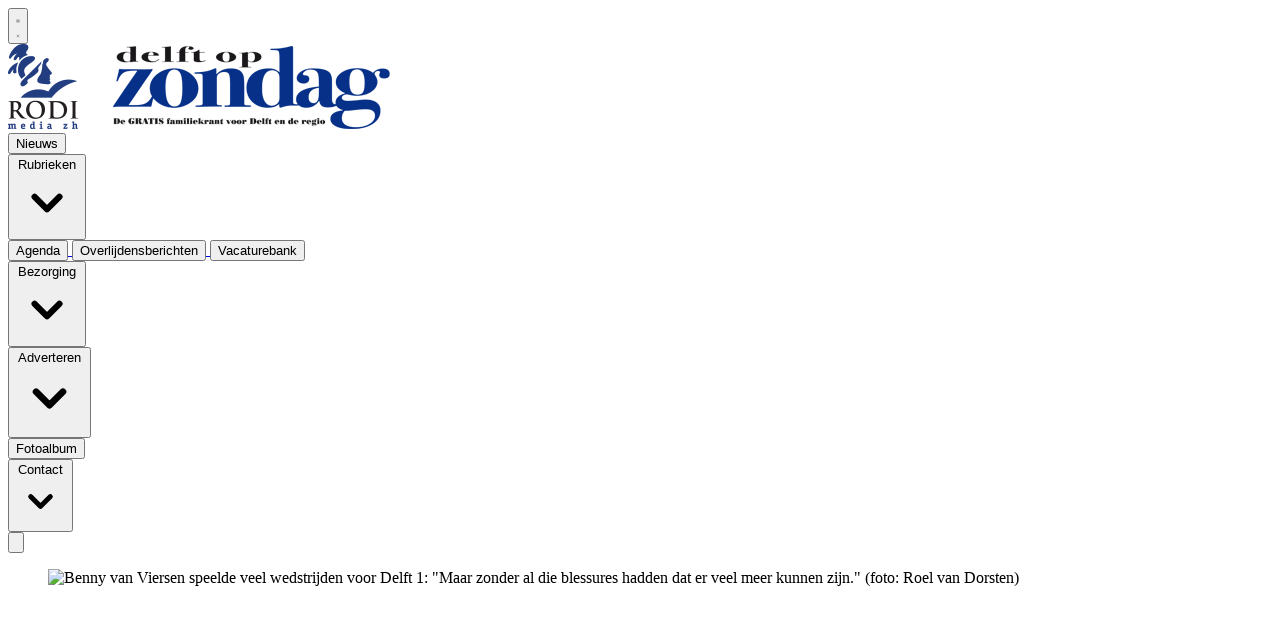

--- FILE ---
content_type: text/html; charset=utf-8
request_url: https://www.delftopzondag.nl/nieuws/sport/96738/hoe-gaat-het-met-benny-van-viersen-
body_size: 19082
content:
<!DOCTYPE html>
<html lang="nl">
<head>
    <meta charset="utf-8"/>
    <meta name="viewport" content="width=device-width, initial-scale=1.0"/>
    <title>Hoe gaat het met Benny van Viersen?  - Al het nieuws uit Delft</title>
<script type="text/javascript" src="https://mmcdn.nl/tags/rodiwestmedia/delftopzondag.js"></script>    

    <style type="text/css">
        :root {
            --color-primary: 0, 122, 206;
            --color-secondary: 0, 94, 159;
            --color-premium: 0, 94, 159;
            --color-black: 0, 0, 0;
            --color-white: 255, 255, 255;
            --color-gray: 128, 128, 128;
        }
        @media (prefers-color-scheme: dark) {
            .dark\:bg-dark{background-color:#121212 }
        }
    </style>

<meta name="description" content="RIJSWIJK - Benny van Viersen (35) speelde lang voor dvv Delft, met wisselend succes."/>



<script type="application/ld+json">
    {
  "@context": "https://schema.org",
  "@type": "WebSite",
  "name": "Delft op zondag",
  "url": "https://delftopzondag.nl/",
  "potentialAction": {
    "@type": "SearchAction",
    "target": {
      "@type": "EntryPoint",
      "urlTemplate": "https://delftopzondag.nl/search?q={search_term_string}"
    },
    "queryInput": "required name=search_term_string"
  }
}
</script>
    


<script type="text/javascript">
    var exports = {};
    var pubbleEnv = {
        pubbleContentApiKey: 'kAzF+j6JAfPVtgf3YQMNNg==',
        pubbleContentApiHash: 'ZGVsZnRkYXRhfDE5fGRlbGZ0b3B6b25kYWcubmw=',
        domain: 'delftopzondag.nl',
        language: 'nl',
        commonDomain: '',
        userId: typeof ConsentGiven !== "function" || ConsentGiven('marketing') ? '0' : null,
        subscriptions: null,
        pushEnabled: false,
        regionPages: false,
        regionPagesAutoRedirect: false,
        isAuthenticated: false,
        hasPrivileges: false,
        region: '',
    };
    var lureArticle = {
        articleAccessLevel: 'Open',
        userAccessLevel: 'Visitor',
        articlesLeft: -1,
        articleId: 96738,
        hasAccess: true,
        articleHeadline: 'Hoe gaat het met Benny van Viersen?',
        articleType: 'InternetArticle',
        authorIds: [108],
        articleContentType: 'Nieuws',
        articleIsLiveBlog: false
    }

    window.dataLayer = window.dataLayer || [];

    window.dataLayer.push({
        'articleId': 96738,
        'userId': typeof ConsentGiven !== "function" || ConsentGiven('marketing') ? '0' : 'n.a.',
        'pageType': 'article',
        'region': ''
    });
</script>
    

    
    <!-- RSS Feed Links -->
    <link rel="alternate" type="application/rss+xml" href="https://www.delftopzondag.nl/rss" title="Delft op zondag RSS Feed">






        <meta name="robots" content="max-image-preview:large">

    <link rel="canonical" href="https://www.delftopzondag.nl/nieuws/sport/96738/hoe-gaat-het-met-benny-van-viersen-"/>
    <meta property="article:published_time"
          content="2022-06-25T10:00:00+02:00"/>
    <meta property="og:title" content="Hoe gaat het met Benny van Viersen?"/>
    <meta property="og:url" content="https://www.delftopzondag.nl/nieuws/sport/96738/hoe-gaat-het-met-benny-van-viersen-"/>
    <meta name="syndication-source" content="https://www.delftopzondag.nl/nieuws/sport/96738/hoe-gaat-het-met-benny-van-viersen-"/>
    <meta name="original-source" content="https://www.delftopzondag.nl/nieuws/sport/96738/hoe-gaat-het-met-benny-van-viersen-"/>
    <meta property="og:type" content="article"/>

        <meta property="og:description" content="RIJSWIJK - Benny van Viersen (35) speelde lang voor dvv Delft, met wisselend succes.">

        <meta property="article:modified_time"
              content="2022-06-25T10:01:01+02:00"/>

        <meta name="twitter:image" content="https://images.pubble.cloud/worker/jpg/quick/1920/112215/6a98e371/content/2022/6/628f0eaa-f371-4c33-8fc1-298f6154fac0"/>
        <meta property="og:image" content="https://images.pubble.cloud/worker/jpg/quick/1920/112215/6a98e371/content/2022/6/628f0eaa-f371-4c33-8fc1-298f6154fac0"/>
        <meta property="og:image:type" content="image/jpeg"/>
        <meta property="og:image:width" content="1211"/>
        <meta property="og:image:height" content="712"/>
        <meta name="twitter:card" content="summary_large_image"/>
        <script type="application/ld+json">
 {"@context":"https://schema.org","@type":"NewsArticle","mainEntityOfPage":{"@type":"WebPage","@id":"https://www.delftopzondag.nl/nieuws/sport/96738/hoe-gaat-het-met-benny-van-viersen-"},"headline":"Hoe gaat het met Benny van Viersen?","image":"https://images.pubble.cloud/worker/jpg/quick/1920/112215/6a98e371/content/2022/6/628f0eaa-f371-4c33-8fc1-298f6154fac0","datePublished":"2022-06-25T10:00:00\u002B02:00","dateModified":"2022-06-25T10:01:01\u002B02:00","articleMainSection":"","articleSection":"sport","author":[{"@type":"Person","name":"Roel  van Dorsten"}],"publisher":{"name":"Delft op zondag","@type":"NewsMediaOrganization","logo":{"@type":"ImageObject","url":"https://storage.pubble.nl/assets/favicons/www/delftopzondag/apple-touch-icon.png?v=@"},"sameAs":["https://www.facebook.com/DelftOpZondag","https://twitter.com/delft_op_zondag","https://www.instagram.com/delftopzondag","https://youtu.be/_Pz6yniwFL4"]},"keywords":"","description":"RIJSWIJK - Benny van Viersen (35) speelde lang voor dvv Delft, met wisselend succes.- Hoe gaat het met je?\u201CHet gaat naar omstandigheden redelijk. Er is ruim anderhalf jaar geleden melanoomkanker bij mij geconstateerd. De behandelingen hebben niet het gewenste resultaat opgeleverd, ik word niet meer beter..","isAccessibleForFree":"True","hasPart":{"@type":"WebPageElement","isAccessibleForFree":"True","cssSelector":".paywall"}}

        
        </script>


    <link rel="dns-prefetch" href="//storage.pubble.cloud">
    <link rel="dns-prefetch" href="//storage.pubble.nl">

    <link rel="stylesheet" href="//storage.pubble.cloud/assets/static/css/tailwind.styles.min.css?v=251026-1"/>

    <script defer src="https://storage.pubble.nl/assets/web/alpine-intersect-3-10-5.cdn.min.js"></script>
    <style>[x-cloak]{display: none !important;}    </style>
<script async="" src="https://www.googletagmanager.com/gtag/js?id=G-0K8X8S032Y"></script>
<script>
  window.dataLayer = window.dataLayer || [];
  function gtag(){dataLayer.push(arguments);}
  gtag('js', new Date());

  gtag('config', 'G-0K8X8S032Y');
</script><!-- Google Tag Manager -->
        <script>
            (function (w, d, s, l, i) {
                w[l] = w[l] || []; w[l].push({
                    'gtm.start':
                    new Date().getTime(), event: 'gtm.js'
                }); var f = d.getElementsByTagName(s)[0],
                    j = d.createElement(s), dl = l != 'dataLayer' ? '&l=' + l : ''; j.async = true; j.src =
                        'https://www.googletagmanager.com/gtm.js?id=' + i + dl; f.parentNode.insertBefore(j, f);
            })(window, document, 'script', 'dataLayer', 'GTM-KXV5Q2L');
        </script>
        <!-- End Google Tag Manager --></head>
<body class="">









    <div id="pageTopLeaderboard"></div>




<header class="sticky md:relative top-0 w-full z-20 bg-white-500 transition-all pt-0">
    <nav x-data="{ open: false }" class="bg-white  shadow md:shadow-none	md:bg-none">
        <div class="">
            <div class="max-w-7xl mx-auto px-0 md:px-6 lg:px-8">
                <div class="relative flex justify-between min-h-16">
                    <div class="absolute px-2 inset-y-0 left-0 flex items-center md:hidden">
                        <button type="button" class="inline-flex items-center justify-center p-2 rounded-md text-gray-400 hover:text-gray-500 hover:bg-gray-100 focus:outline-none focus:ring-2 focus:ring-inset focus:ring-indigo-500" aria-controls="mobile-menu" @click="open = !open; document.body.classList.toggle('overflow-hidden');" aria-expanded="false" x-bind:aria-expanded="open.toString()">
                            <svg x-state:on="Menu open" x-state:off="Menu closed" class="h-6 w-6 block css-hamburgermenu" :class="{ 'hidden': open, 'block': !(open) }" xmlns="http://www.w3.org/2000/svg" fill="none" viewBox="0 0 24 24" stroke="currentColor" aria-hidden="true">
                                <path stroke-linecap="round" class="css-hamburgermenu-p" stroke-linejoin="round" stroke-width="2" d="M4 6h16M4 12h16M4 18h16"></path>
                            </svg>
                            <svg x-state:on="Menu open" x-state:off="Menu closed" class="h-6 w-6 hidden css-hamburgermenu" :class="{ 'block': open, 'hidden': !(open) }" xmlns="http://www.w3.org/2000/svg" fill="none" viewBox="0 0 24 24" stroke="currentColor" aria-hidden="true">
                                <path stroke-linecap="round" class="css-hamburgermenu-p" stroke-linejoin="round" stroke-width="2" d="M6 18L18 6M6 6l12 12"></path>
                            </svg>
                        </button>
                    </div>
                    <div class="flex-1 flex items-center justify-center md:items-stretch ">
                        <div class="flex-shrink-0 h-16 md:h-auto flex items-center">
                            <a href="/" class="w-full w-48 md:w-full">
                                <img  src="https://storage.pubble.nl/assets/logo/www/delftopzondag/logo.png?v=QmEC" class="w-full max-h-full md:h-20 mb-4 mt-4" alt="Logo delftopzondag.nl">
                            </a>
                        </div>
                    </div>
                </div>
            </div>

            <div class="bg-primary flex items-center">

                <div class="max-w-7xl mx-auto px-0 md:px-6 lg:px-8">
                    <nav class="h-12 space-x-8 hidden md:flex relative items-center "
                         :class="{ 'w-3/4 bg-white z-50 pt-2 space-y-1 h-screen fixed overflow-y-auto w-3/4': open, 'hidden relative h-12 space-x-8': !open }">

                        

        <a href="/nieuws">
            <button type="button"
                    class="md:text-white hover:text-gray-900 font-medium text-base text-nav group inline-flex items-center"
                    :class="{ 'md:border-transparent md:border-b-0 border-b hover:bg-gray-50 items-left hover:border-gray-300 pl-10 pr-4 py-2 md:border-l-4 text-base w-full': open,'items-center': !open }">
                <span>Nieuws</span>
            </button>
        </a>
        <div class="relative sm:border-b-0 border-b" x-data="{ isOpen: false }">
            <button type="button" @click="isOpen = !isOpen"
                    class="text-nav md:text-white hover:text-gray-900 font-medium text-base group inline-flex items-center"
                    :class="{ 'md:border-transparent hover:bg-gray-50 items-left hover:border-gray-300 pl-10 pr-4 py-2 md:border-l-4 text-base w-full': open,'items-center': !open }"
                    aria-expanded="false">
                <span>Rubrieken</span>
                <svg class="md:text-white hover:text-gray-900 font-medium text-base ml-2 md:ml-0 h-5 w-5"
                     :class="{ 'absolute left-0': open,'': !open }"
                     xmlns="http://www.w3.org/2000/svg" viewBox="0 0 20 20" fill="currentColor" aria-hidden="true">
                    <path fill-rule="evenodd"
                          d="M5.293 7.293a1 1 0 011.414 0L10 10.586l3.293-3.293a1 1 0 111.414 1.414l-4 4a1 1 0 01-1.414 0l-4-4a1 1 0 010-1.414z"
                          clip-rule="evenodd" />
                </svg>
            </button>

            <div class="absolute z-10 -ml-4 mt-3 transform px-2 w-screen max-w-md md:px-0 lg:ml-0 opacity-0"
                 :class="{ 'opacity-100': isOpen, 'opacity-0': !isOpen, 'relative': open, '': !open }" x-cloak
                 x-show="isOpen"
                 @click.away="isOpen = false"
                 x-transition:enter="transition ease-out duration-200"
                 x-transition:enter-start="opacity-0 translate-y-1"
                 x-transition:enter-end="opacity-100 translate-y-0"
                 x-transition:leave="transition ease-in duration-150"
                 x-transition:leave-start="opacity-100 translate-y-0"
                 x-transition:leave-end="opacity-0 translate-y-1">

                <div class=""
                     :class="{ 'rounded-none': open, 'rounded-lg shadow-lg ring-1 ring-black ring-opacity-5 overflow-hidden': !open }">
                    <div class="relative grid pl-10 ml-2 md:ml-0 gap-6 bg-white px-5 py-6 md:gap-5 md:p-8 pt-0 md:pt-6">
                            <a href="/delvenaarinbeeld" class="menu-item__sub -m-3 p-3 flex items-start rounded-lg hover:bg-gray-50">
                                <p class="text-base font-medium text-gray-900">
                                    Delvenaar in Beeld
                                </p>
                            </a>
                            <a href="/Hoe-is-het-nu-met" class="menu-item__sub -m-3 p-3 flex items-start rounded-lg hover:bg-gray-50">
                                <p class="text-base font-medium text-gray-900">
                                    Hoe is het nu met?
                                </p>
                            </a>
                            <a href="/Hemd-van-het-lijf" class="menu-item__sub -m-3 p-3 flex items-start rounded-lg hover:bg-gray-50">
                                <p class="text-base font-medium text-gray-900">
                                    Hemd van het lijf
                                </p>
                            </a>
                            <a href="/Passie-met-een-gouden-rand" class="menu-item__sub -m-3 p-3 flex items-start rounded-lg hover:bg-gray-50">
                                <p class="text-base font-medium text-gray-900">
                                    Passie met een gouden rand
                                </p>
                            </a>
                            <a href="/Dubbel-Delft" class="menu-item__sub -m-3 p-3 flex items-start rounded-lg hover:bg-gray-50">
                                <p class="text-base font-medium text-gray-900">
                                    Dubbel Delft
                                </p>
                            </a>
                            <a href="/wat-ik-zeggen-wil" class="menu-item__sub -m-3 p-3 flex items-start rounded-lg hover:bg-gray-50">
                                <p class="text-base font-medium text-gray-900">
                                    Wat ik zeggen wil
                                </p>
                            </a>
                    </div>
                </div>
            </div>
        </div>
        <a href="/agenda">
            <button type="button"
                    class="md:text-white hover:text-gray-900 font-medium text-base text-nav group inline-flex items-center"
                    :class="{ 'md:border-transparent md:border-b-0 border-b hover:bg-gray-50 items-left hover:border-gray-300 pl-10 pr-4 py-2 md:border-l-4 text-base w-full': open,'items-center': !open }">
                <span>Agenda</span>
            </button>
        </a>
        <a href="/overlijdensberichten">
            <button type="button"
                    class="md:text-white hover:text-gray-900 font-medium text-base text-nav group inline-flex items-center"
                    :class="{ 'md:border-transparent md:border-b-0 border-b hover:bg-gray-50 items-left hover:border-gray-300 pl-10 pr-4 py-2 md:border-l-4 text-base w-full': open,'items-center': !open }">
                <span>Overlijdensberichten</span>
            </button>
        </a>
        <a href="/joboffers">
            <button type="button"
                    class="md:text-white hover:text-gray-900 font-medium text-base text-nav group inline-flex items-center"
                    :class="{ 'md:border-transparent md:border-b-0 border-b hover:bg-gray-50 items-left hover:border-gray-300 pl-10 pr-4 py-2 md:border-l-4 text-base w-full': open,'items-center': !open }">
                <span>Vacaturebank</span>
            </button>
        </a>
        <div class="relative sm:border-b-0 border-b" x-data="{ isOpen: false }">
            <button type="button" @click="isOpen = !isOpen"
                    class="text-nav md:text-white hover:text-gray-900 font-medium text-base group inline-flex items-center"
                    :class="{ 'md:border-transparent hover:bg-gray-50 items-left hover:border-gray-300 pl-10 pr-4 py-2 md:border-l-4 text-base w-full': open,'items-center': !open }"
                    aria-expanded="false">
                <span>Bezorging</span>
                <svg class="md:text-white hover:text-gray-900 font-medium text-base ml-2 md:ml-0 h-5 w-5"
                     :class="{ 'absolute left-0': open,'': !open }"
                     xmlns="http://www.w3.org/2000/svg" viewBox="0 0 20 20" fill="currentColor" aria-hidden="true">
                    <path fill-rule="evenodd"
                          d="M5.293 7.293a1 1 0 011.414 0L10 10.586l3.293-3.293a1 1 0 111.414 1.414l-4 4a1 1 0 01-1.414 0l-4-4a1 1 0 010-1.414z"
                          clip-rule="evenodd" />
                </svg>
            </button>

            <div class="absolute z-10 -ml-4 mt-3 transform px-2 w-screen max-w-md md:px-0 lg:ml-0 opacity-0"
                 :class="{ 'opacity-100': isOpen, 'opacity-0': !isOpen, 'relative': open, '': !open }" x-cloak
                 x-show="isOpen"
                 @click.away="isOpen = false"
                 x-transition:enter="transition ease-out duration-200"
                 x-transition:enter-start="opacity-0 translate-y-1"
                 x-transition:enter-end="opacity-100 translate-y-0"
                 x-transition:leave="transition ease-in duration-150"
                 x-transition:leave-start="opacity-100 translate-y-0"
                 x-transition:leave-end="opacity-0 translate-y-1">

                <div class=""
                     :class="{ 'rounded-none': open, 'rounded-lg shadow-lg ring-1 ring-black ring-opacity-5 overflow-hidden': !open }">
                    <div class="relative grid pl-10 ml-2 md:ml-0 gap-6 bg-white px-5 py-6 md:gap-5 md:p-8 pt-0 md:pt-6">
                            <a href="/bezorgklacht" class="menu-item__sub -m-3 p-3 flex items-start rounded-lg hover:bg-gray-50">
                                <p class="text-base font-medium text-gray-900">
                                    Klachten
                                </p>
                            </a>
                            <a href="/bezorgers" class="menu-item__sub -m-3 p-3 flex items-start rounded-lg hover:bg-gray-50">
                                <p class="text-base font-medium text-gray-900">
                                    Bezorger worden?
                                </p>
                            </a>
                    </div>
                </div>
            </div>
        </div>
        <div class="relative sm:border-b-0 border-b" x-data="{ isOpen: false }">
            <button type="button" @click="isOpen = !isOpen"
                    class="text-nav md:text-white hover:text-gray-900 font-medium text-base group inline-flex items-center"
                    :class="{ 'md:border-transparent hover:bg-gray-50 items-left hover:border-gray-300 pl-10 pr-4 py-2 md:border-l-4 text-base w-full': open,'items-center': !open }"
                    aria-expanded="false">
                <span>Adverteren</span>
                <svg class="md:text-white hover:text-gray-900 font-medium text-base ml-2 md:ml-0 h-5 w-5"
                     :class="{ 'absolute left-0': open,'': !open }"
                     xmlns="http://www.w3.org/2000/svg" viewBox="0 0 20 20" fill="currentColor" aria-hidden="true">
                    <path fill-rule="evenodd"
                          d="M5.293 7.293a1 1 0 011.414 0L10 10.586l3.293-3.293a1 1 0 111.414 1.414l-4 4a1 1 0 01-1.414 0l-4-4a1 1 0 010-1.414z"
                          clip-rule="evenodd" />
                </svg>
            </button>

            <div class="absolute z-10 -ml-4 mt-3 transform px-2 w-screen max-w-md md:px-0 lg:ml-0 opacity-0"
                 :class="{ 'opacity-100': isOpen, 'opacity-0': !isOpen, 'relative': open, '': !open }" x-cloak
                 x-show="isOpen"
                 @click.away="isOpen = false"
                 x-transition:enter="transition ease-out duration-200"
                 x-transition:enter-start="opacity-0 translate-y-1"
                 x-transition:enter-end="opacity-100 translate-y-0"
                 x-transition:leave="transition ease-in duration-150"
                 x-transition:leave-start="opacity-100 translate-y-0"
                 x-transition:leave-end="opacity-0 translate-y-1">

                <div class=""
                     :class="{ 'rounded-none': open, 'rounded-lg shadow-lg ring-1 ring-black ring-opacity-5 overflow-hidden': !open }">
                    <div class="relative grid pl-10 ml-2 md:ml-0 gap-6 bg-white px-5 py-6 md:gap-5 md:p-8 pt-0 md:pt-6">
                            <a href="https://adverteren.delftopzondag.nl/campaign/print/maken" target="_blank" class="menu-item__sub -m-3 p-3 flex items-start rounded-lg hover:bg-gray-50">
                                <p class="text-base font-medium text-gray-900">
                                    Zetter opgeven
                                </p>
                            </a>
                            <a href="https://adverteren.delftopzondag.nl/campaign/felicitaties" target="_blank" class="menu-item__sub -m-3 p-3 flex items-start rounded-lg hover:bg-gray-50">
                                <p class="text-base font-medium text-gray-900">
                                    Felicitatie opgeven
                                </p>
                            </a>
                            <a href="/tarievenkaart" class="menu-item__sub -m-3 p-3 flex items-start rounded-lg hover:bg-gray-50">
                                <p class="text-base font-medium text-gray-900">
                                    Tarievenkaart
                                </p>
                            </a>
                            <a href="/annuleringsvoorwaarden" class="menu-item__sub -m-3 p-3 flex items-start rounded-lg hover:bg-gray-50">
                                <p class="text-base font-medium text-gray-900">
                                    Annuleringsvoorwaarden
                                </p>
                            </a>
                    </div>
                </div>
            </div>
        </div>
        <a href="/fotoalbum">
            <button type="button"
                    class="md:text-white hover:text-gray-900 font-medium text-base text-nav group inline-flex items-center"
                    :class="{ 'md:border-transparent md:border-b-0 border-b hover:bg-gray-50 items-left hover:border-gray-300 pl-10 pr-4 py-2 md:border-l-4 text-base w-full': open,'items-center': !open }">
                <span>Fotoalbum</span>
            </button>
        </a>
        <div class="relative sm:border-b-0 border-b" x-data="{ isOpen: false }">
            <button type="button" @click="isOpen = !isOpen"
                    class="text-nav md:text-white hover:text-gray-900 font-medium text-base group inline-flex items-center"
                    :class="{ 'md:border-transparent hover:bg-gray-50 items-left hover:border-gray-300 pl-10 pr-4 py-2 md:border-l-4 text-base w-full': open,'items-center': !open }"
                    aria-expanded="false">
                <span>Contact</span>
                <svg class="md:text-white hover:text-gray-900 font-medium text-base ml-2 md:ml-0 h-5 w-5"
                     :class="{ 'absolute left-0': open,'': !open }"
                     xmlns="http://www.w3.org/2000/svg" viewBox="0 0 20 20" fill="currentColor" aria-hidden="true">
                    <path fill-rule="evenodd"
                          d="M5.293 7.293a1 1 0 011.414 0L10 10.586l3.293-3.293a1 1 0 111.414 1.414l-4 4a1 1 0 01-1.414 0l-4-4a1 1 0 010-1.414z"
                          clip-rule="evenodd" />
                </svg>
            </button>

            <div class="absolute z-10 -ml-4 mt-3 transform px-2 w-screen max-w-md md:px-0 lg:ml-0 opacity-0"
                 :class="{ 'opacity-100': isOpen, 'opacity-0': !isOpen, 'relative': open, '': !open }" x-cloak
                 x-show="isOpen"
                 @click.away="isOpen = false"
                 x-transition:enter="transition ease-out duration-200"
                 x-transition:enter-start="opacity-0 translate-y-1"
                 x-transition:enter-end="opacity-100 translate-y-0"
                 x-transition:leave="transition ease-in duration-150"
                 x-transition:leave-start="opacity-100 translate-y-0"
                 x-transition:leave-end="opacity-0 translate-y-1">

                <div class=""
                     :class="{ 'rounded-none': open, 'rounded-lg shadow-lg ring-1 ring-black ring-opacity-5 overflow-hidden': !open }">
                    <div class="relative grid pl-10 ml-2 md:ml-0 gap-6 bg-white px-5 py-6 md:gap-5 md:p-8 pt-0 md:pt-6">
                            <a href="/contact" class="menu-item__sub -m-3 p-3 flex items-start rounded-lg hover:bg-gray-50">
                                <p class="text-base font-medium text-gray-900">
                                    Contact
                                </p>
                            </a>
                            <a href="/privacy" class="menu-item__sub -m-3 p-3 flex items-start rounded-lg hover:bg-gray-50">
                                <p class="text-base font-medium text-gray-900">
                                    Privacy
                                </p>
                            </a>
                            <a href="/Abonnementen" class="menu-item__sub -m-3 p-3 flex items-start rounded-lg hover:bg-gray-50">
                                <p class="text-base font-medium text-gray-900">
                                    Abonnement
                                </p>
                            </a>
                    </div>
                </div>
            </div>
        </div>


                        <div class="flex-grow"></div>


                        <div x-data="{ searchOpen: false }" class="">
                            <button @click="searchOpen = !searchOpen; setTimeout(function(){ document.getElementById('searchTerm').focus() }, 200);" class=" flex items-center focus:outline-none focus:border-transparent">
                                <svg x-cloak class="search-icon h-5 w-5 text-xl ml-4 text-white" aria-hidden="true" focusable="false" data-prefix="fas" data-icon="search" c role="img" xmlns="http://www.w3.org/2000/svg" viewBox="0 0 512 512">
                                    <path fill="currentColor" d="M505 442.7L405.3 343c-4.5-4.5-10.6-7-17-7H372c27.6-35.3 44-79.7 44-128C416 93.1 322.9 0 208 0S0 93.1 0 208s93.1 208 208 208c48.3 0 92.7-16.4 128-44v16.3c0 6.4 2.5 12.5 7 17l99.7 99.7c9.4 9.4 24.6 9.4 33.9 0l28.3-28.3c9.4-9.4 9.4-24.6.1-34zM208 336c-70.7 0-128-57.2-128-128 0-70.7 57.2-128 128-128 70.7 0 128 57.2 128 128 0 70.7-57.2 128-128 128z"></path>
                                </svg>
                                <svg x-show="searchOpen" aria-hidden="true" focusable="false" data-prefix="far" data-icon="times-circle" class="search-icon h-5 w-5 text-xl ml-4 text-gray-500 svg-inline--fa fa-times-circle fa-w-16" role="img" xmlns="http://www.w3.org/2000/svg" viewBox="0 0 512 512">
                                    <path fill="currentColor" d="M256 8C119 8 8 119 8 256s111 248 248 248 248-111 248-248S393 8 256 8zm0 448c-110.5 0-200-89.5-200-200S145.5 56 256 56s200 89.5 200 200-89.5 200-200 200zm101.8-262.2L295.6 256l62.2 62.2c4.7 4.7 4.7 12.3 0 17l-22.6 22.6c-4.7 4.7-12.3 4.7-17 0L256 295.6l-62.2 62.2c-4.7 4.7-12.3 4.7-17 0l-22.6-22.6c-4.7-4.7-4.7-12.3 0-17l62.2-62.2-62.2-62.2c-4.7-4.7-4.7-12.3 0-17l22.6-22.6c4.7-4.7 12.3-4.7 17 0l62.2 62.2 62.2-62.2c4.7-4.7 12.3-4.7 17 0l22.6 22.6c4.7 4.7 4.7 12.3 0 17z"></path>
                                </svg>
                            </button>

                            <div x-cloak x-show="searchOpen" class="mt-2 py-5 w-full border border-grey-dark md:w-full right-0 absolute   z-10 bg-gray-50  md:rounded">
                                <span class="text-3xl block lg:text-2xl pl-5  font-medium text-black-600 leading-normal">Zoeken</span>
                                <div class="px-4">
    <form action="/zoek" method="get" class=" px-0 mb-1 py-3 rounded-md flex items-center">
        <input name="q" type="text" id="searchTerm" action="search" class="text-secondary pl-5 outline-none border-grey-dark w-full" 
               value=""
               placeholder="Vul je zoekwoord in..">
        <button class="flex items-center focus:outline-none focus:border-transparent" type="submit">
            <svg class="h-5 w-5 text-xl ml-4" aria-hidden="true" focusable="false" data-prefix="fas" data-icon="search" role="img" xmlns="http://www.w3.org/2000/svg" viewBox="0 0 512 512"><path fill="currentColor" d="M505 442.7L405.3 343c-4.5-4.5-10.6-7-17-7H372c27.6-35.3 44-79.7 44-128C416 93.1 322.9 0 208 0S0 93.1 0 208s93.1 208 208 208c48.3 0 92.7-16.4 128-44v16.3c0 6.4 2.5 12.5 7 17l99.7 99.7c9.4 9.4 24.6 9.4 33.9 0l28.3-28.3c9.4-9.4 9.4-24.6.1-34zM208 336c-70.7 0-128-57.2-128-128 0-70.7 57.2-128 128-128 70.7 0 128 57.2 128 128 0 70.7-57.2 128-128 128z"></path></svg>
        </button>
    </form>
                                </div>
                            </div>
                        </div>
                    </nav>
                </div>
                
            </div>
        </div>
    </nav>
</header>

<main role="main" class="pb-3 mt-0 pt-1 md:pt-0 md:mt-4">
    

    <div>
        <div class="max-w-7xl mx-auto px-2 sm:px-6 lg:px-8  builder__row ">
                <div class=" builder__column ">
                        <div class="    component__plugin">


<div class="flex justify-center">
 <div id="delftopzondagnl_WEB_TOP"></div>
</div>
                        </div>
                        <div class="    component__plugin">


<div class="flex justify-center">
 <div id="delftopzondagnl_MOB_TOP"></div>
</div>
                        </div>
                        <div class="    component__article">


<article class="-mx-2 md:m-4 md:mt-0 md:ml-0 mt-0 ">

            <figure class="w-full mb-4">
                <div class="img-parent relative" style="padding-bottom:56.25%"><picture><source srcset="https://images.pubble.cloud/worker/webp/default/420/112215/6a98e371/content/2022/6/628f0eaa-f371-4c33-8fc1-298f6154fac0 420w,https://images.pubble.cloud/worker/webp/default/728/112215/6a98e371/content/2022/6/628f0eaa-f371-4c33-8fc1-298f6154fac0 728w,https://images.pubble.cloud/worker/webp/default/1024/112215/6a98e371/content/2022/6/628f0eaa-f371-4c33-8fc1-298f6154fac0 1024w,https://images.pubble.cloud/worker/webp/default/1440/112215/6a98e371/content/2022/6/628f0eaa-f371-4c33-8fc1-298f6154fac0 1440w" type="image/webp"  sizes="(min-width: 1215px) 1023px, (min-width: 900px) 1023px, 599px"><img class="img-absolute w-full m-0-important" alt="Benny van Viersen speelde veel wedstrijden voor Delft 1: &quot;Maar zonder al die blessures hadden dat er veel meer kunnen zijn.&quot; (foto: Roel van Dorsten)" fetchpriority="high" src="https://storage.pubble.nl/6a98e371/content/2022/6/628f0eaa-f371-4c33-8fc1-298f6154fac0_thumb1440.jpg" srcset="https://images.pubble.cloud/worker/jpg/default/420/112215/6a98e371/content/2022/6/628f0eaa-f371-4c33-8fc1-298f6154fac0 420w,https://images.pubble.cloud/worker/jpg/default/728/112215/6a98e371/content/2022/6/628f0eaa-f371-4c33-8fc1-298f6154fac0 728w,https://images.pubble.cloud/worker/jpg/default/1024/112215/6a98e371/content/2022/6/628f0eaa-f371-4c33-8fc1-298f6154fac0 1024w,https://images.pubble.cloud/worker/jpg/default/1440/112215/6a98e371/content/2022/6/628f0eaa-f371-4c33-8fc1-298f6154fac0 1440w"  sizes="(min-width: 1215px) 1023px, (min-width: 900px) 1023px, 599px"></picture></div>
                <figcaption class="text-sm mx-2 md:mx-0 mt-1">
                        <span class="mr-2 inline-block">
                            Benny van Viersen speelde veel wedstrijden voor Delft 1: &quot;Maar zonder al die blessures hadden dat er veel meer kunnen zijn.&quot; (foto: Roel van Dorsten)
                        </span>
                    <span class="text-gray-400 font-bold">Foto: Roel van Dorsten</span>
                </figcaption>
            </figure>

    <div class="articlediv max-w-none md:max-w-2xl px-2 md:px-0 md:mx-0 prose prose-sm md:prose" style="margin: 0 auto;">

        <h1 class="text-3xl font-bold article-headline"
            style="margin-bottom:10px;">Hoe gaat het met Benny van Viersen?</h1>

        <time class="font-light text-gray-400 text-base"
              datetime="2022-06-25T10:00:00.000">
            25 juni 2022, 10:00
        </time>


        <span class="p-1 py-1">


                <a href="/search?c=9" class="bg-primary rounded ml-2 mb-8 p-1 text-xs"
                   style="text-decoration: none; color:#fff; font-weight:normal;">
                    sport
                </a>

                <a href="/search?d=34" class="bg-primary rounded ml-2 mb-8 p-1 text-xs"
                   style="text-decoration: none; color:#fff; font-weight:normal;">
                    Hoe is het nu met?
                </a>

        </span>

        <div id="audio-placeholder"></div>

        <p class="font-bold article-intro"><strong>RIJSWIJK - Benny van Viersen (35) </strong><strong>speelde lang voor dvv Delft, met wisselend succes.</strong></p>

<div class="flex justify-center">
 <div id="delftopzondagnl_OUTSTREAM"></div>
</div>
<p><strong>- Hoe gaat het met je?</strong><br>“Het gaat naar omstandigheden redelijk. Er is ruim anderhalf jaar geleden melanoomkanker bij mij geconstateerd. De behandelingen hebben niet het gewenste resultaat opgeleverd, ik word niet meer beter. Toch probeer ik zo positief mogelijk mijn dagen door te komen, ook voor mijn vriendin en onze jongens van 7 en 4 jaar. Ik werk bij Marsman Maatwerk, wij doen aan meubelmontage. Door mijn ziekte niet meer fulltime, maar ik kom aan zo’n 20 uur in de week.”</p><p>Een paar weken geleden, op donderdag 2 juni, deed Benny van Viersen, samen met zijn vrienden van dvv Delft, mee aan Alpe d’Huzes, het sportieve evenement waarbij geld wordt ingezameld voor onderzoek naar kanker. Van Viersen beklom de befaamde berg twee keer: “Wij hebben een kleine 4 maanden getraind, dat is eigenlijk te kort. Ik ben mezelf behoorlijk tegengekomen. De eerste keer was ik na bocht 2 eigenlijk al klaar, ik kwam ten val. Maar ik ben toch twee keer die berg opgeklommen, vooral op wilskracht. Ik ben ontzettend trots op de jongens, maar ook op mezelf. Wij hebben 24.000 euro opgehaald, een mooi resultaat.”<br><br>Van Viersen begon op 7-jarig leeftijd bij dvv Delft: “Ik ben heel even bij Delfia gaan kijken, maar via Otto Friebel, de vader van Erwin Friebel, ben ik bij dvv Delft gaan spelen. Begonnen in de F-jes en vanaf daar alle hoogste jeugdelftallen doorlopen. Ik was net 17 jaar toen de trainers Peter Pothof en Marco van Leest mij lieten debuteren, thuis tegen EBOH. Ik ging op zondag altijd naar het tweede en eerste elftal kijken. Het was super dat ik opeens tussen René Lander, Raymond van der Knaap, Henri Paradja, Raymond Hoekman, Patrick van Pelt en Tim Steenks stond. Later heb ik nog met Oscar Laguna Burgos, Paul Etienne, Marvin van Hek, Gavin Luiten, Klaas van Baalen, Bob van Driel en Nils Algera gespeeld.”</p><p><strong>- Een mooi rijtje namen, dat moet wel succesvol geweest zijn?</strong><br>“Nou, in mijn eerste seizoen degradeerden wij naar de derde klasse. Later werden wij in de laatste wedstrijd van het seizoen kampioen door te winnen van AGE, terwijl Full Speed punten verspeelde aan RKDEO. Dat kampioenschap was wel mijn hoogtepunt. Ook mooi was de winst in 2017 in de nacompetitie, waarbij voor het eerst in de geschiedenis van de club de eerste klasse werd bereikt, een prestatie van formaat. Het seizoen erop, mijn laatste jaar in het eerste elftal, gedegradeerd naar de tweede klasse. Ik ben toen in het tweede gaan voetballen. Verder de Stad Delft-bokaal in 2012 gewonnen. Maar ook een paar van die finales verloren. En drie keer de finale van de 16-23 competitie gespeeld, alle verloren. Daar baal ik nog steeds van.”</p><p><strong>- Wat voor speler was je?</strong><br>“In de jeugd centraal gespeeld, achterin en op het middenveld. In de senioren vooral als rechtsachter. Er was veel concurrentie, vandaar. Ik was geen verfijnde technicus, maar wel één met de juiste mentaliteit. Ik heb veel last gehad van enkelblessures. Niet gewoon verzwikken, maar een gebroken enkel en een gescheurde enkelband zorgde ervoor dat ik lang eruit ben geweest. Ik speel nu nog met mijn vrienden in Delft 2, zolang ik blessurevrij blijf en mijn gezondheid én fitheid het toelaat.”</p><p><strong>- Is daarmee alles verteld?</strong><br>“Ik wil graag alle mensen bedanken voor de steun die wij hebben ontvangen, zowel persoonlijk als via de crowdfunding die mijn vrienden hebben opgezet. Daardoor zijn wij in staat om nog heel veel mooie herinneringen te maken.” (<em>RvD</em>)</p>    </div>



</article>
                        </div>
                        <div class="    component__plugin">


<div class="flex justify-center">
 <div id="delftopzondagnl_MOB_MOBILERECTANGLE_1"></div>
</div>
                        </div>
                        <div class="    component__article">


<div class="m-4 mt-0 ml-0 border-t border-gray-200 pt-4 mb-10 max-w-2xl overflow-x-auto not-prose article-share"
     style="margin: 0 auto;">

    <ul role="list" class="article-share__list flex items-center space-x-1 mt-4 mb-2">

        <li>
            <div class="article-share__button mx-2  rounded-full items-center justify-center flex p-2 "
                 style="background: #3b5998;">
                <button type="button"
                    onclick="window.open('https://www.facebook.com/sharer/sharer.php?u=https%3a%2f%2fwww.delftopzondag.nl%2fnieuws%2fsport%2f96738%2fhoe-gaat-het-met-benny-van-viersen-', 'facebook_share', 'height=320, width=640, toolbar=no, menubar=no, scrollbars=no, resizable=no, location=no, directories=no, status=no');"
                    class="flex cursor-pointer items-center justify-center w-6 h-6 text-white hover:text-gray-100"
                    title="Deel op Facebook"
                    aria-label="Delen op Facebook">
                    <svg class="w-5 h-5" aria-hidden="true" focusable="false" data-prefix="fab" data-icon="facebook-f"
                         role="img" xmlns="http://www.w3.org/2000/svg" viewBox="0 0 320 512">
                        <path fill="currentColor"
                              d="M279.14 288l14.22-92.66h-88.91v-60.13c0-25.35 12.42-50.06 52.24-50.06h40.42V6.26S260.43 0 225.36 0c-73.22 0-121.08 44.38-121.08 124.72v70.62H22.89V288h81.39v224h100.17V288z"></path>
                    </svg>
                </button>
            </div>
        </li>

        <li>
            <div class="article-share__button mx-2 rounded-full items-center justify-center flex p-2 "
                 style="background: #5cbe4a;">
                <a href-mobile="whatsapp://send?text=Gelezen op Delft op zondag https://www.delftopzondag.nl/nieuws/sport/96738/hoe-gaat-het-met-benny-van-viersen-" href="https://api.whatsapp.com/send?text=Gelezen op Delft op zondag https://www.delftopzondag.nl/nieuws/sport/96738/hoe-gaat-het-met-benny-van-viersen-" target="_blank"
                   data-text="Gelezen op Delft op zondag https://www.delftopzondag.nl/nieuws/sport/96738/hoe-gaat-het-met-benny-van-viersen-"
                   class="flex items-center justify-center w-6 h-6 text-white hover:text-gray-100"
                   title="Deel op WhatsApp"
                   aria-label="Delen via WhatsApp">
                    <svg class="w-5 h-5" aria-hidden="true" focusable="false" data-prefix="fab" data-icon="whatsapp"
                         role="img" xmlns="http://www.w3.org/2000/svg" viewBox="0 0 448 512">
                        <path fill="currentColor"
                              d="M380.9 97.1C339 55.1 283.2 32 223.9 32c-122.4 0-222 99.6-222 222 0 39.1 10.2 77.3 29.6 111L0 480l117.7-30.9c32.4 17.7 68.9 27 106.1 27h.1c122.3 0 224.1-99.6 224.1-222 0-59.3-25.2-115-67.1-157zm-157 341.6c-33.2 0-65.7-8.9-94-25.7l-6.7-4-69.8 18.3L72 359.2l-4.4-7c-18.5-29.4-28.2-63.3-28.2-98.2 0-101.7 82.8-184.5 184.6-184.5 49.3 0 95.6 19.2 130.4 54.1 34.8 34.9 56.2 81.2 56.1 130.5 0 101.8-84.9 184.6-186.6 184.6zm101.2-138.2c-5.5-2.8-32.8-16.2-37.9-18-5.1-1.9-8.8-2.8-12.5 2.8-3.7 5.6-14.3 18-17.6 21.8-3.2 3.7-6.5 4.2-12 1.4-32.6-16.3-54-29.1-75.5-66-5.7-9.8 5.7-9.1 16.3-30.3 1.8-3.7.9-6.9-.5-9.7-1.4-2.8-12.5-30.1-17.1-41.2-4.5-10.8-9.1-9.3-12.5-9.5-3.2-.2-6.9-.2-10.6-.2-3.7 0-9.7 1.4-14.8 6.9-5.1 5.6-19.4 19-19.4 46.3 0 27.3 19.9 53.7 22.6 57.4 2.8 3.7 39.1 59.7 94.8 83.8 35.2 15.2 49 16.5 66.6 13.9 10.7-1.6 32.8-13.4 37.4-26.4 4.6-13 4.6-24.1 3.2-26.4-1.3-2.5-5-3.9-10.5-6.6z"></path>
                    </svg>
                </a>
            </div>
        </li>
        <li>
            <div class="article-share__button mx-2 rounded-full items-center justify-center flex p-2 "
                 style="background: #0285ff;">
                <a href="https://bsky.app/intent/compose?text=Hoe&#x2B;gaat&#x2B;het&#x2B;met&#x2B;Benny&#x2B;van&#x2B;Viersen%3f&#x2B;https%3a%2f%2fwww.delftopzondag.nl%2fnieuws%2fsport%2f96738%2fhoe-gaat-het-met-benny-van-viersen-" target="_blank"
                   class="flex items-center justify-center w-6 h-6 text-white hover:text-gray-100"
                   title="Deel op Bluesky"
                   aria-label="Delen op Bluesky">
                    <svg class="w-5 h-5" aria-hidden="true" focusable="false" data-prefix="fab" data-icon="bluesky"
                         role="img" xmlns="http://www.w3.org/2000/svg" viewBox="0 0 512 512">
                        <path fill="currentColor"
                            d="M111.8 62.2C170.2 105.9 233 194.7 256 242.4c23-47.6 85.8-136.4 144.2-180.2c42.1-31.6 110.3-56 110.3 21.8c0 15.5-8.9 130.5-14.1 149.2C478.2 298 412 314.6 353.1 304.5c102.9 17.5 129.1 75.5 72.5 133.5c-107.4 110.2-154.3-27.6-166.3-62.9l0 0c-1.7-4.9-2.6-7.8-3.3-7.8s-1.6 3-3.3 7.8l0 0c-12 35.3-59 173.1-166.3 62.9c-56.5-58-30.4-116 72.5-133.5C100 314.6 33.8 298 15.7 233.1C10.4 214.4 1.5 99.4 1.5 83.9c0-77.8 68.2-53.4 110.3-21.8z"/>
                    </svg>
                </a>
            </div>
        </li>
        <li>
            <div class="article-share__button mx-2 rounded-full items-center justify-center flex p-2 "
                 style="background: #000;">
                <a href="https://www.threads.net/intent/post?text=Hoe&#x2B;gaat&#x2B;het&#x2B;met&#x2B;Benny&#x2B;van&#x2B;Viersen%3f&#x2B;https%3a%2f%2fwww.delftopzondag.nl%2fnieuws%2fsport%2f96738%2fhoe-gaat-het-met-benny-van-viersen-" target="_blank"
                   class="flex items-center justify-center w-6 h-6 text-white hover:text-gray-100"
                   title="Deel op Threads"
                   aria-label="Delen op Threads">
                    <svg class="w-5 h-5" aria-hidden="true" focusable="false" data-prefix="fab" data-icon="threads"
                         role="img" xmlns="http://www.w3.org/2000/svg" viewBox="0 0 512 512">
                        <path fill="currentColor"
                              d="M331.5 235.7c2.2 .9 4.2 1.9 6.3 2.8c29.2 14.1 50.6 35.2 61.8 61.4c15.7 36.5 17.2 95.8-30.3 143.2c-36.2 36.2-80.3 52.5-142.6 53h-.3c-70.2-.5-124.1-24.1-160.4-70.2c-32.3-41-48.9-98.1-49.5-169.6V256v-.2C17 184.3 33.6 127.2 65.9 86.2C102.2 40.1 156.2 16.5 226.4 16h.3c70.3 .5 124.9 24 162.3 69.9c18.4 22.7 32 50 40.6 81.7l-40.4 10.8c-7.1-25.8-17.8-47.8-32.2-65.4c-29.2-35.8-73-54.2-130.5-54.6c-57 .5-100.1 18.8-128.2 54.4C72.1 146.1 58.5 194.3 58 256c.5 61.7 14.1 109.9 40.3 143.3c28 35.6 71.2 53.9 128.2 54.4c51.4-.4 85.4-12.6 113.7-40.9c32.3-32.2 31.7-71.8 21.4-95.9c-6.1-14.2-17.1-26-31.9-34.9c-3.7 26.9-11.8 48.3-24.7 64.8c-17.1 21.8-41.4 33.6-72.7 35.3c-23.6 1.3-46.3-4.4-63.9-16c-20.8-13.8-33-34.8-34.3-59.3c-2.5-48.3 35.7-83 95.2-86.4c21.1-1.2 40.9-.3 59.2 2.8c-2.4-14.8-7.3-26.6-14.6-35.2c-10-11.7-25.6-17.7-46.2-17.8H227c-16.6 0-39 4.6-53.3 26.3l-34.4-23.6c19.2-29.1 50.3-45.1 87.8-45.1h.8c62.6 .4 99.9 39.5 103.7 107.7l-.2 .2zm-156 68.8c1.3 25.1 28.4 36.8 54.6 35.3c25.6-1.4 54.6-11.4 59.5-73.2c-13.2-2.9-27.8-4.4-43.4-4.4c-4.8 0-9.6 .1-14.4 .4c-42.9 2.4-57.2 23.2-56.2 41.8l-.1 .1z"/>
                    </svg>
                </a>
            </div>
        </li>
        <li>
            <div class="article-share__button mx-2 rounded-full items-center justify-center flex p-2 "
                 style="background: #007bb6;">
                <a href="http://www.linkedin.com/shareArticle?mini=false&amp;url=https://www.delftopzondag.nl/nieuws/sport/96738/hoe-gaat-het-met-benny-van-viersen-&amp;title=Hoe&#x2B;gaat&#x2B;het&#x2B;met&#x2B;Benny&#x2B;van&#x2B;Viersen%3f&amp;source=delftopzondag.nl" target="_blank"
                   class="flex items-center justify-center w-6 h-6 text-white hover:text-gray-100"
                   title="Deel op linkedin"
                   aria-label="Delen op LinkedIn">
                    <svg class="w-5 h-5" aria-hidden="true" focusable="false" data-prefix="fab" data-icon="linkedin-in"
                         role="img" xmlns="http://www.w3.org/2000/svg" viewBox="0 0 448 512">
                        <path fill="currentColor"
                              d="M100.28 448H7.4V148.9h92.88zM53.79 108.1C24.09 108.1 0 83.5 0 53.8a53.79 53.79 0 0 1 107.58 0c0 29.7-24.1 54.3-53.79 54.3zM447.9 448h-92.68V302.4c0-34.7-.7-79.2-48.29-79.2-48.29 0-55.69 37.7-55.69 76.7V448h-92.78V148.9h89.08v40.8h1.3c12.4-23.5 42.69-48.3 87.88-48.3 94 0 111.28 61.9 111.28 142.3V448z"></path>
                    </svg>
                </a>
            </div>
        </li>
        <li>
            <div class="article-share__button mx-2 rounded-full items-center justify-center flex p-2 "
                 style="background: #666666;">
                <a href="mailto:?subject=Hoe&#x2B;gaat&#x2B;het&#x2B;met&#x2B;Benny&#x2B;van&#x2B;Viersen%3f&body=Gelezen op delftopzondag.nl https%3a%2f%2fwww.delftopzondag.nl%2fnieuws%2fsport%2f96738%2fhoe-gaat-het-met-benny-van-viersen-"
                   class="flex items-center justify-center w-6 h-6 text-white hover:text-gray-100"
                   title="Mail dit artikel naar een vriend(in)"
                   aria-label="Artikel per e-mail delen">
                    <svg class="w-5 h-5" aria-hidden="true" focusable="false" data-prefix="fas" data-icon="envelope"
                         role="img" xmlns="http://www.w3.org/2000/svg" viewBox="0 0 512 512">
                        <path fill="currentColor"
                              d="M502.3 190.8c3.9-3.1 9.7-.2 9.7 4.7V400c0 26.5-21.5 48-48 48H48c-26.5 0-48-21.5-48-48V195.6c0-5 5.7-7.8 9.7-4.7 22.4 17.4 52.1 39.5 154.1 113.6 21.1 15.4 56.7 47.8 92.2 47.6 35.7.3 72-32.8 92.3-47.6 102-74.1 131.6-96.3 154-113.7zM256 320c23.2.4 56.6-29.2 73.4-41.4 132.7-96.3 142.8-104.7 173.4-128.7 5.8-4.5 9.2-11.5 9.2-18.9v-19c0-26.5-21.5-48-48-48H48C21.5 64 0 85.5 0 112v19c0 7.4 3.4 14.3 9.2 18.9 30.6 23.9 40.7 32.4 173.4 128.7 16.8 12.2 50.2 41.8 73.4 41.4z"></path>
                    </svg>
                </a>
            </div>
        </li>


        <li x-data="{ open: false }">
            <div class="mr-4   rounded-full items-center justify-center flex p-2 pl-0 bg-none">
                <button @click="open = !open;" class="flex items-center justify-center w-6 h-6 text-black"
                        title="Deel link"
                        aria-label="Link kopiëren">
                    <svg xmlns="http://www.w3.org/2000/svg" fill="none" viewBox="0 0 24 24" stroke-width="1.5"
                         stroke="currentColor" class="w-5 h-5">
                        <path stroke-linecap="round" stroke-linejoin="round"
                              d="M13.19 8.688a4.5 4.5 0 011.242 7.244l-4.5 4.5a4.5 4.5 0 01-6.364-6.364l1.757-1.757m13.35-.622l1.757-1.757a4.5 4.5 0 00-6.364-6.364l-4.5 4.5a4.5 4.5 0 001.242 7.244"/>
                    </svg>
                </button>
            </div>

            <div x-cloak
                 class="absolute bg-white border z-20 -ml-4 mt-3 transform px-2 w-screen max-w-xs md:px-0 lg:ml-0 opacity-100"
                 x-show="open"
                 style="margin-left: -290px;"
                 @click.away="open = false"
                 x-transition:enter="transition ease-out duration-200"
                 x-transition:enter-start="opacity-0 translate-y-1"
                 x-transition:enter-end="opacity-100 translate-y-0"
                 x-transition:leave="transition ease-in duration-150"
                 x-transition:leave-start="opacity-100 translate-y-0" x-transition:leave-end="opacity-0 translate-y-1">

                <div class="rounded-lg shadow-lg ring-1 ring-black ring-opacity-5 overflow-hidden"
                     :class="{ 'rounded-none': open, 'rounded-lg shadow-lg ring-1 ring-black ring-opacity-5 overflow-hidden': !open }">
                    <div class="relative px-4 py-5">
                        <script type="text/javascript">
                            window.sharelink = function () {
                                return {
                                    tooltip: false,
                                    gifted: false,
                                    get: async function () {
                                        var linkInUrl = window.location.href;
                                        this.tooltip = true;
                                        navigator.clipboard.writeText(linkInUrl);
                                        document.getElementById('share-article-link').value = linkInUrl;
                                        document.getElementById('share-article-link').style.display = 'block';
                                    },
                                    copyInput: function () {
                                        var copyText = document.getElementById("share-article-link");
                                        copyText.select();
                                        copyText.setSelectionRange(0, 99999);
                                        navigator.clipboard.writeText(copyText.value);
                                        this.tooltip = true;
                                    }
                                };
                            }
                        </script>

                        <div x-data="sharelink()">

                            <div x-on:mouseleave="tooltip = false"
                                 @click="get();"
                                 class="mr-4 rounded-full items-center justify-center flex p-2 bg-secondary w-48 max-w-full">
                                <button class="flex items-center justify-center h-6 text-white hover:text-gray-100"
                                        title="Deel dit artikel"
                                        aria-label="Artikel link kopiëren">
                                    <svg class="w-5 h-5" xmlns="http://www.w3.org/2000/svg" viewBox="0 0 640 512">
                                        <path fill="currentColor"
                                              d="M172.5 131.1C228.1 75.51 320.5 75.51 376.1 131.1C426.1 181.1 433.5 260.8 392.4 318.3L391.3 319.9C381 334.2 361 337.6 346.7 327.3C332.3 317 328.9 297 339.2 282.7L340.3 281.1C363.2 249 359.6 205.1 331.7 177.2C300.3 145.8 249.2 145.8 217.7 177.2L105.5 289.5C73.99 320.1 73.99 372 105.5 403.5C133.3 431.4 177.3 435 209.3 412.1L210.9 410.1C225.3 400.7 245.3 404 255.5 418.4C265.8 432.8 262.5 452.8 248.1 463.1L246.5 464.2C188.1 505.3 110.2 498.7 60.21 448.8C3.741 392.3 3.741 300.7 60.21 244.3L172.5 131.1zM467.5 380C411 436.5 319.5 436.5 263 380C213 330 206.5 251.2 247.6 193.7L248.7 192.1C258.1 177.8 278.1 174.4 293.3 184.7C307.7 194.1 311.1 214.1 300.8 229.3L299.7 230.9C276.8 262.1 280.4 306.9 308.3 334.8C339.7 366.2 390.8 366.2 422.3 334.8L534.5 222.5C566 191 566 139.1 534.5 108.5C506.7 80.63 462.7 76.99 430.7 99.9L429.1 101C414.7 111.3 394.7 107.1 384.5 93.58C374.2 79.2 377.5 59.21 391.9 48.94L393.5 47.82C451 6.731 529.8 13.25 579.8 63.24C636.3 119.7 636.3 211.3 579.8 267.7L467.5 380z"/>
                                    </svg>
                                    <div class="ml-2">
                                        Link ophalen
                                    </div>
                                    <div x-show="tooltip"
                                         class="text-sm text-white absolute bg-gray-500 rounded-lg p-2 transform -translate-y-12">
                                        Gekopieerd
                                    </div>
                                </button>
                            </div>

                            <div class="mt-2 mb-2">
                                <input type="text" id="share-article-link"
                                       x-on:mouseleave="tooltip = false"
                                       @click="copyInput();"
                                       class="text-sm bg-none rounded w-full border-gray-300 text-gray-500 hidden"/>
                            </div>
                        </div>
                    </div>
                </div>
            </div>
        </li>


    </ul>
</div>
                        </div>
                        <div class="    component__plugin">


<div class="flex justify-center">
 <div id="delftopzondagnl_WEB_LEADERBOARD_1"></div>
</div>
                        </div>
                        <div class="    component__pubble-banner">

<div>

    
    <div class="pbph "
         w="620"
         h="0"
         pos="41"
         max="1"
         advobject=""
         sids=""
         
         
         containerheight="700"></div> 
</div>
                        </div>
                        <div class="    component__pubble-banner">

<div>

    
    <div class="pbph "
         w="760"
         h="0"
         pos="40"
         max="2"
         advobject=""
         sids=""
         
         
         containerheight="700"></div> 
</div>
                        </div>
                        <div class="    component__related-articles">

    <h4 class="font-bold text-lg with-stripe">Lees ook</h4>


<div class="grid gap-3 grid-cols-2 md:grid-cols-4 ">
        <a href="/nieuws/algemeen/96423/hoe-gaat-het-met-chris-van-noortwijk-" class="block relative">

                <div class="w-full">


                    <div class="img-parent relative" style="padding-bottom:56.25%"><picture><source srcset="https://images.pubble.cloud/worker/webp/default/297/110212/6a98e371/content/2022/5/0e82adc8-6355-4e40-abda-c88518c31b6a 297w,https://images.pubble.cloud/worker/webp/default/420/110212/6a98e371/content/2022/5/0e82adc8-6355-4e40-abda-c88518c31b6a 420w,https://images.pubble.cloud/worker/webp/default/728/110212/6a98e371/content/2022/5/0e82adc8-6355-4e40-abda-c88518c31b6a 728w,https://images.pubble.cloud/worker/webp/default/1024/110212/6a98e371/content/2022/5/0e82adc8-6355-4e40-abda-c88518c31b6a 1024w" type="image/webp"  sizes="(min-width: 1215px) 319px, (min-width: 900px) 254px, 499px"><img class="img-absolute w-full" alt="Chris van Noortwijk werd tegen wil en dank keeper, maar deed dat uit clubliefde voor dvv Delft. (foto: Roel van Dorsten)" loading="lazy" src="https://storage.pubble.nl/6a98e371/content/2022/5/0e82adc8-6355-4e40-abda-c88518c31b6a_thumb1024.jpg" srcset="https://images.pubble.cloud/worker/jpg/default/297/110212/6a98e371/content/2022/5/0e82adc8-6355-4e40-abda-c88518c31b6a 297w,https://images.pubble.cloud/worker/jpg/default/420/110212/6a98e371/content/2022/5/0e82adc8-6355-4e40-abda-c88518c31b6a 420w,https://images.pubble.cloud/worker/jpg/default/728/110212/6a98e371/content/2022/5/0e82adc8-6355-4e40-abda-c88518c31b6a 728w,https://images.pubble.cloud/worker/jpg/default/1024/110212/6a98e371/content/2022/5/0e82adc8-6355-4e40-abda-c88518c31b6a 1024w"  sizes="(min-width: 1215px) 319px, (min-width: 900px) 254px, 499px"></picture></div>
                </div>

            <div class="pt-2 pb-2">





                <span class="font-bold  block pb-1">
                    Hoe gaat het met Chris van Noortwijk?
                </span>



            </div>
        </a>
        <a href="/nieuws/algemeen/95938/hoe-gaat-het-met-rick-den-toom-" class="block relative">

                <div class="w-full">


                    <div class="img-parent relative" style="padding-bottom:56.25%"><picture><source srcset="https://images.pubble.cloud/worker/webp/default/297/107937/6a98e371/content/2022/2/4f47d234-c100-4abc-9476-497b4fe089c0 297w,https://images.pubble.cloud/worker/webp/default/420/107937/6a98e371/content/2022/2/4f47d234-c100-4abc-9476-497b4fe089c0 420w,https://images.pubble.cloud/worker/webp/default/728/107937/6a98e371/content/2022/2/4f47d234-c100-4abc-9476-497b4fe089c0 728w,https://images.pubble.cloud/worker/webp/default/1024/107937/6a98e371/content/2022/2/4f47d234-c100-4abc-9476-497b4fe089c0 1024w" type="image/webp"  sizes="(min-width: 1215px) 319px, (min-width: 900px) 254px, 499px"><img class="img-absolute w-full" alt="Rick den Toom, afgelopen donderdag op bank bij dvv Delft: &quot;Ik speelde al die jaren eigenlijk in een vriendenteam.&quot; (foto: Roel van Dorsten)" loading="lazy" src="https://storage.pubble.nl/6a98e371/content/2022/2/4f47d234-c100-4abc-9476-497b4fe089c0_thumb1024.jpg" srcset="https://images.pubble.cloud/worker/jpg/default/297/107937/6a98e371/content/2022/2/4f47d234-c100-4abc-9476-497b4fe089c0 297w,https://images.pubble.cloud/worker/jpg/default/420/107937/6a98e371/content/2022/2/4f47d234-c100-4abc-9476-497b4fe089c0 420w,https://images.pubble.cloud/worker/jpg/default/728/107937/6a98e371/content/2022/2/4f47d234-c100-4abc-9476-497b4fe089c0 728w,https://images.pubble.cloud/worker/jpg/default/1024/107937/6a98e371/content/2022/2/4f47d234-c100-4abc-9476-497b4fe089c0 1024w"  sizes="(min-width: 1215px) 319px, (min-width: 900px) 254px, 499px"></picture></div>
                </div>

            <div class="pt-2 pb-2">





                <span class="font-bold  block pb-1">
                    Hoe gaat het met Rick den Toom?
                </span>



            </div>
        </a>
        <a href="/nieuws/algemeen/95383/hoe-gaat-het-met-bob-van-driel-" class="block relative">

                <div class="w-full">


                    <div class="img-parent relative" style="padding-bottom:56.25%"><picture><source srcset="https://images.pubble.cloud/worker/webp/default/297/106208/6a98e371/content/2021/11/315233af-6331-4d8e-a2a4-ba78d6997a86 297w,https://images.pubble.cloud/worker/webp/default/420/106208/6a98e371/content/2021/11/315233af-6331-4d8e-a2a4-ba78d6997a86 420w,https://images.pubble.cloud/worker/webp/default/728/106208/6a98e371/content/2021/11/315233af-6331-4d8e-a2a4-ba78d6997a86 728w,https://images.pubble.cloud/worker/webp/default/1024/106208/6a98e371/content/2021/11/315233af-6331-4d8e-a2a4-ba78d6997a86 1024w" type="image/webp"  sizes="(min-width: 1215px) 319px, (min-width: 900px) 254px, 499px"><img class="img-absolute w-full" alt="Bob van Driel is nog steeds aan dvv Delft verbonden: "Spelen met mijn oude maten in Delft 2 maakt de cirkel rond." (foto: Roel van Dorsten)" loading="lazy" src="https://storage.pubble.nl/6a98e371/content/2021/11/315233af-6331-4d8e-a2a4-ba78d6997a86_thumb1024.jpg" srcset="https://images.pubble.cloud/worker/jpg/default/297/106208/6a98e371/content/2021/11/315233af-6331-4d8e-a2a4-ba78d6997a86 297w,https://images.pubble.cloud/worker/jpg/default/420/106208/6a98e371/content/2021/11/315233af-6331-4d8e-a2a4-ba78d6997a86 420w,https://images.pubble.cloud/worker/jpg/default/728/106208/6a98e371/content/2021/11/315233af-6331-4d8e-a2a4-ba78d6997a86 728w,https://images.pubble.cloud/worker/jpg/default/1024/106208/6a98e371/content/2021/11/315233af-6331-4d8e-a2a4-ba78d6997a86 1024w"  sizes="(min-width: 1215px) 319px, (min-width: 900px) 254px, 499px"></picture></div>
                </div>

            <div class="pt-2 pb-2">





                <span class="font-bold  block pb-1">
                    Hoe gaat het met Bob van Driel?
                </span>



            </div>
        </a>
        <a href="/nieuws/sport/92711/hoe-gaat-het-met-barend-colijn-" class="block relative">

                <div class="w-full">


                    <div class="img-parent relative" style="padding-bottom:56.25%"><picture><source srcset="https://images.pubble.cloud/worker/webp/default/297/98157/6a98e371/content/2020/7/6d00c4e0-8285-4139-9fad-dc0a70ab38ea 297w,https://images.pubble.cloud/worker/webp/default/420/98157/6a98e371/content/2020/7/6d00c4e0-8285-4139-9fad-dc0a70ab38ea 420w,https://images.pubble.cloud/worker/webp/default/728/98157/6a98e371/content/2020/7/6d00c4e0-8285-4139-9fad-dc0a70ab38ea 728w,https://images.pubble.cloud/worker/webp/default/1024/98157/6a98e371/content/2020/7/6d00c4e0-8285-4139-9fad-dc0a70ab38ea 1024w" type="image/webp"  sizes="(min-width: 1215px) 319px, (min-width: 900px) 254px, 499px"><img class="img-absolute w-full" alt="Barend Colijn stond als voetballer te boek als een harde werker: "Niets mooier dan een goede sliding." (Foto: Roel van Dorsten)" loading="lazy" src="https://storage.pubble.nl/6a98e371/content/2020/7/6d00c4e0-8285-4139-9fad-dc0a70ab38ea_thumb1024.jpg" srcset="https://images.pubble.cloud/worker/jpg/default/297/98157/6a98e371/content/2020/7/6d00c4e0-8285-4139-9fad-dc0a70ab38ea 297w,https://images.pubble.cloud/worker/jpg/default/420/98157/6a98e371/content/2020/7/6d00c4e0-8285-4139-9fad-dc0a70ab38ea 420w,https://images.pubble.cloud/worker/jpg/default/728/98157/6a98e371/content/2020/7/6d00c4e0-8285-4139-9fad-dc0a70ab38ea 728w,https://images.pubble.cloud/worker/jpg/default/1024/98157/6a98e371/content/2020/7/6d00c4e0-8285-4139-9fad-dc0a70ab38ea 1024w"  sizes="(min-width: 1215px) 319px, (min-width: 900px) 254px, 499px"></picture></div>
                </div>

            <div class="pt-2 pb-2">





                <span class="font-bold  block pb-1">
                    Hoe gaat het met Barend Colijn? 
                </span>



            </div>
        </a>
        <a href="/nieuws/algemeen/93750/hoe-gaat-het-met-patrick-van-pelt-" class="block relative">

                <div class="w-full">


                    <div class="img-parent relative" style="padding-bottom:56.25%"><picture><source srcset="https://images.pubble.cloud/worker/webp/default/297/101175/6a98e371/content/2021/2/07c3d388-9bca-4041-85f9-c7eb17e8df54 297w,https://images.pubble.cloud/worker/webp/default/420/101175/6a98e371/content/2021/2/07c3d388-9bca-4041-85f9-c7eb17e8df54 420w,https://images.pubble.cloud/worker/webp/default/728/101175/6a98e371/content/2021/2/07c3d388-9bca-4041-85f9-c7eb17e8df54 728w,https://images.pubble.cloud/worker/webp/default/1024/101175/6a98e371/content/2021/2/07c3d388-9bca-4041-85f9-c7eb17e8df54 1024w" type="image/webp"  sizes="(min-width: 1215px) 319px, (min-width: 900px) 254px, 499px"><img class="img-absolute w-full" alt="Patrick van Pelt, hier met dochters Demy en Jayda, wil nog wel een jaartje tegen een balletje trappen. (foto: Roel van Dorsten)" loading="lazy" src="https://storage.pubble.nl/6a98e371/content/2021/2/07c3d388-9bca-4041-85f9-c7eb17e8df54_thumb1024.jpg" srcset="https://images.pubble.cloud/worker/jpg/default/297/101175/6a98e371/content/2021/2/07c3d388-9bca-4041-85f9-c7eb17e8df54 297w,https://images.pubble.cloud/worker/jpg/default/420/101175/6a98e371/content/2021/2/07c3d388-9bca-4041-85f9-c7eb17e8df54 420w,https://images.pubble.cloud/worker/jpg/default/728/101175/6a98e371/content/2021/2/07c3d388-9bca-4041-85f9-c7eb17e8df54 728w,https://images.pubble.cloud/worker/jpg/default/1024/101175/6a98e371/content/2021/2/07c3d388-9bca-4041-85f9-c7eb17e8df54 1024w"  sizes="(min-width: 1215px) 319px, (min-width: 900px) 254px, 499px"></picture></div>
                </div>

            <div class="pt-2 pb-2">





                <span class="font-bold  block pb-1">
                    Hoe gaat het met Patrick van Pelt?
                </span>



            </div>
        </a>
        <a href="/nieuws/algemeen/95146/hoe-gaat-het-met-gavin-luiten-" class="block relative">

                <div class="w-full">


                    <div class="img-parent relative" style="padding-bottom:56.25%"><picture><source srcset="https://images.pubble.cloud/worker/webp/default/297/105412/6a98e371/content/2021/10/f4e6e83e-1d84-4112-aa72-acfd991a8299 297w,https://images.pubble.cloud/worker/webp/default/420/105412/6a98e371/content/2021/10/f4e6e83e-1d84-4112-aa72-acfd991a8299 420w,https://images.pubble.cloud/worker/webp/default/728/105412/6a98e371/content/2021/10/f4e6e83e-1d84-4112-aa72-acfd991a8299 728w,https://images.pubble.cloud/worker/webp/default/1024/105412/6a98e371/content/2021/10/f4e6e83e-1d84-4112-aa72-acfd991a8299 1024w" type="image/webp"  sizes="(min-width: 1215px) 319px, (min-width: 900px) 254px, 499px"><img class="img-absolute w-full" alt="Gavin Luiten speelt na een lange carri&egrave;re in het eerste elftal nu nog in het tweede elftal van dvv Delft. (foto: Roel van Dorsten)" loading="lazy" src="https://storage.pubble.nl/6a98e371/content/2021/10/f4e6e83e-1d84-4112-aa72-acfd991a8299_thumb1024.jpg" srcset="https://images.pubble.cloud/worker/jpg/default/297/105412/6a98e371/content/2021/10/f4e6e83e-1d84-4112-aa72-acfd991a8299 297w,https://images.pubble.cloud/worker/jpg/default/420/105412/6a98e371/content/2021/10/f4e6e83e-1d84-4112-aa72-acfd991a8299 420w,https://images.pubble.cloud/worker/jpg/default/728/105412/6a98e371/content/2021/10/f4e6e83e-1d84-4112-aa72-acfd991a8299 728w,https://images.pubble.cloud/worker/jpg/default/1024/105412/6a98e371/content/2021/10/f4e6e83e-1d84-4112-aa72-acfd991a8299 1024w"  sizes="(min-width: 1215px) 319px, (min-width: 900px) 254px, 499px"></picture></div>
                </div>

            <div class="pt-2 pb-2">





                <span class="font-bold  block pb-1">
                    Hoe gaat het met Gavin Luiten?
                </span>



            </div>
        </a>
        <a href="/nieuws/algemeen/96029/hoe-gaat-het-met-chris-van-beekum-" class="block relative">

                <div class="w-full">


                    <div class="img-parent relative" style="padding-bottom:56.25%"><picture><source srcset="https://images.pubble.cloud/worker/webp/default/297/108261/6a98e371/content/2022/3/608e9045-aa20-448f-9647-713eacd4bbfd 297w,https://images.pubble.cloud/worker/webp/default/420/108261/6a98e371/content/2022/3/608e9045-aa20-448f-9647-713eacd4bbfd 420w,https://images.pubble.cloud/worker/webp/default/728/108261/6a98e371/content/2022/3/608e9045-aa20-448f-9647-713eacd4bbfd 728w,https://images.pubble.cloud/worker/webp/default/1024/108261/6a98e371/content/2022/3/608e9045-aa20-448f-9647-713eacd4bbfd 1024w" type="image/webp"  sizes="(min-width: 1215px) 319px, (min-width: 900px) 254px, 499px"><img class="img-absolute w-full" alt="Chris van Beekum is zeker drie keer in de week bij Concordia te vinden. (foto: Roel van Dorsten)" loading="lazy" src="https://storage.pubble.nl/6a98e371/content/2022/3/608e9045-aa20-448f-9647-713eacd4bbfd_thumb1024.jpg" srcset="https://images.pubble.cloud/worker/jpg/default/297/108261/6a98e371/content/2022/3/608e9045-aa20-448f-9647-713eacd4bbfd 297w,https://images.pubble.cloud/worker/jpg/default/420/108261/6a98e371/content/2022/3/608e9045-aa20-448f-9647-713eacd4bbfd 420w,https://images.pubble.cloud/worker/jpg/default/728/108261/6a98e371/content/2022/3/608e9045-aa20-448f-9647-713eacd4bbfd 728w,https://images.pubble.cloud/worker/jpg/default/1024/108261/6a98e371/content/2022/3/608e9045-aa20-448f-9647-713eacd4bbfd 1024w"  sizes="(min-width: 1215px) 319px, (min-width: 900px) 254px, 499px"></picture></div>
                </div>

            <div class="pt-2 pb-2">





                <span class="font-bold  block pb-1">
                    Hoe gaat het met Chris van Beekum?
                </span>



            </div>
        </a>
        <a href="/nieuws/algemeen/96647/hoe-gaat-het-met-robert-van-den-bergh-" class="block relative">

                <div class="w-full">


                    <div class="img-parent relative" style="padding-bottom:56.25%"><picture><source srcset="https://images.pubble.cloud/worker/webp/default/297/111612/6a98e371/content/2022/6/df229304-d9f6-43e6-ba2f-3939af25306b 297w,https://images.pubble.cloud/worker/webp/default/420/111612/6a98e371/content/2022/6/df229304-d9f6-43e6-ba2f-3939af25306b 420w,https://images.pubble.cloud/worker/webp/default/728/111612/6a98e371/content/2022/6/df229304-d9f6-43e6-ba2f-3939af25306b 728w,https://images.pubble.cloud/worker/webp/default/1024/111612/6a98e371/content/2022/6/df229304-d9f6-43e6-ba2f-3939af25306b 1024w" type="image/webp"  sizes="(min-width: 1215px) 319px, (min-width: 900px) 254px, 499px"><img class="img-absolute w-full" alt="Robert van den Bergh werd kampioen met de DHC-jeugd, won met Delft de 16-23 competitie en Wippolder de Stad Delft-bokaal. (foto: Roel van Dorsten)" loading="lazy" src="https://storage.pubble.nl/6a98e371/content/2022/6/df229304-d9f6-43e6-ba2f-3939af25306b_thumb1024.jpg" srcset="https://images.pubble.cloud/worker/jpg/default/297/111612/6a98e371/content/2022/6/df229304-d9f6-43e6-ba2f-3939af25306b 297w,https://images.pubble.cloud/worker/jpg/default/420/111612/6a98e371/content/2022/6/df229304-d9f6-43e6-ba2f-3939af25306b 420w,https://images.pubble.cloud/worker/jpg/default/728/111612/6a98e371/content/2022/6/df229304-d9f6-43e6-ba2f-3939af25306b 728w,https://images.pubble.cloud/worker/jpg/default/1024/111612/6a98e371/content/2022/6/df229304-d9f6-43e6-ba2f-3939af25306b 1024w"  sizes="(min-width: 1215px) 319px, (min-width: 900px) 254px, 499px"></picture></div>
                </div>

            <div class="pt-2 pb-2">





                <span class="font-bold  block pb-1">
                    Hoe gaat het met Robert van den Bergh?
                </span>



            </div>
        </a>
</div>



                        </div>
                        <div class="    component__plugin">


<div class="flex justify-center">
 <div id="delftopzondagnl_MOB_MOBILERECTANGLE_2"></div>
</div>
                        </div>
                </div>
        </div>
    </div>



</main>



<footer class="css-bg-footer bg-black pt-0 sm:mt-10">

    <div class="max-w-7xl px-2  pt-5 m-auto text-gray-800 flex flex-wrap justify-left">
        <div class="p-5 w-full md:flex sm:w-4/12 md:w-10/12 ">
                <div class="w-full p-0 md:flex">
                            <ul class="text-xs pt-2 md:pt-0 text-gray-300 w-full font-medium mb-2 md:w-6/12">
                                <p class="text-black-600 mb-4 font-semibold text-lg"></p>
                                    <li class="">
                                        <a href="/contact" class="my-3 block text-gray-400 hover:text-gray-100 text-sm font-medium duration-700">
                                            Contact
                                        </a>
                                    </li>
                                    <li class="">
                                        <a href="/tarievenkaart" class="my-3 block text-gray-400 hover:text-gray-100 text-sm font-medium duration-700">
                                            adverteren
                                        </a>
                                    </li>
                                    <li class="">
                                        <a href="http://www.rodimedia-zh.nl/" target="_blank" class="my-3 block text-gray-400 hover:text-gray-100 text-sm font-medium duration-700">
                                            Rodi media zh
                                        </a>
                                    </li>
                                    <li class="">
                                        <a href="/veelgestelde-vragen" class="my-3 block text-gray-400 hover:text-gray-100 text-sm font-medium duration-700">
                                            Veelgestelde vragen
                                        </a>
                                    </li>
                                    <li class="">
                                        <a href="/bezorgers" class="my-3 block text-gray-400 hover:text-gray-100 text-sm font-medium duration-700">
                                            Bezorger worden
                                        </a>
                                    </li>
                                    <li class="">
                                        <a href="/bezorgklacht" class="my-3 block text-gray-400 hover:text-gray-100 text-sm font-medium duration-700">
                                            Bezorg klachten
                                        </a>
                                    </li>
                            </ul>
                </div>

            <div class="pt-5 md:p-0 w-full md:w-5/12 text-gray-300">
                <p>KvK: 27241691<br>BTW: NL0077.65.186.B01<br>Bank 34.66.84.447</p>
            </div>
        </div>

            <div class="pl-5 w-full sm:w-4/12 md:w-2/12">
                
<div>

		<div class="grid place-items-center mx-2 mb-2 ">
			<a href="/archive">
				<button width="180" type="button" class=" mt-2 w-52 mx-2 text-primary  hover:bg-opacity-60   px-2 rounded  font-semibold" alt="Bekijk archief">Bekijk archief</button>
			</a>
		</div>



		<div class="text-lg text-center text-gray-800 kopfont mb-2">
			Digitale krant
		</div>

    

		<div class="grid place-items-center">
			<a href="/reader/23172" class=" block text-gray-300 border-gray-200 border hover:shadow-lg hover:text-gray-100 text-sm font-medium duration-700">
				<img alt="De laatste editie" loading="lazy" border="0" width="180" class="" src="https://storage.pubble.cloud/6a98e371/paper/bd674eaa/files/thumb/1.jpg?version=17010302" style="height: auto; opacity: 1;">
			</a>
		</div>
		<div class="grid place-items-center">
			<a href="/reader/23225" class=" block text-gray-300 border-gray-200 border hover:shadow-lg hover:text-gray-100 text-sm font-medium duration-700">
				<img alt="De laatste editie" loading="lazy" border="0" width="180" class="" src="https://storage.pubble.cloud/6a98e371/paper/d032f42b/files/thumb/1.jpg?version=04010307" style="height: auto; opacity: 1;">
			</a>
		</div>
		<div class="grid place-items-center">
			<a href="/reader/23169" class=" block text-gray-300 border-gray-200 border hover:shadow-lg hover:text-gray-100 text-sm font-medium duration-700">
				<img alt="De laatste editie" loading="lazy" border="0" width="180" class="" src="https://storage.pubble.cloud/6a98e371/paper/07e097ed/files/thumb/1.jpg?version=09110307" style="height: auto; opacity: 1;">
			</a>
		</div>



</div>



            </div>
    </div>


    <div class="max-w-7xl px-2 m-auto w-full">

        <ul role="list" class="flex items-center space-x-1 mt-4 mb-2 justify-end">


                <li>
                    <div class="mx-2  bg-primary hover:bg-opacity-60 text-white rounded-full items-center justify-center flex p-2 shadow-md">
                        <a href="//facebook.com//DelftOpZondag" target="_blank" class="flex items-center justify-center w-6 h-6 text-white hover:text-gray-100" title="facebook">
                            <svg class="h-5 w-5" aria-hidden="true" focusable="false" data-prefix="fab" data-icon="facebook-f" role="img" xmlns="http://www.w3.org/2000/svg" viewBox="0 0 320 512">
                                <path fill="currentColor" d="M279.14 288l14.22-92.66h-88.91v-60.13c0-25.35 12.42-50.06 52.24-50.06h40.42V6.26S260.43 0 225.36 0c-73.22 0-121.08 44.38-121.08 124.72v70.62H22.89V288h81.39v224h100.17V288z"></path>
                            </svg>
                        </a>
                    </div>
                </li>

                <li>
                    <div class="mx-2  bg-primary hover:bg-opacity-60 text-white rounded-full items-center justify-center flex p-2 shadow-md">
                        <a href="https://www.instagram.com//delftopzondag" target="_blank" class="flex items-center justify-center w-6 h-6 text-white hover:text-gray-100" title="instagram">
                            <svg class="h-5 w-5" aria-hidden="true" focusable="false" data-prefix="fab" data-icon="instagram" role="img" xmlns="http://www.w3.org/2000/svg" viewBox="0 0 448 512">
                                <path fill="currentColor" d="M224.1 141c-63.6 0-114.9 51.3-114.9 114.9s51.3 114.9 114.9 114.9S339 319.5 339 255.9 287.7 141 224.1 141zm0 189.6c-41.1 0-74.7-33.5-74.7-74.7s33.5-74.7 74.7-74.7 74.7 33.5 74.7 74.7-33.6 74.7-74.7 74.7zm146.4-194.3c0 14.9-12 26.8-26.8 26.8-14.9 0-26.8-12-26.8-26.8s12-26.8 26.8-26.8 26.8 12 26.8 26.8zm76.1 27.2c-1.7-35.9-9.9-67.7-36.2-93.9-26.2-26.2-58-34.4-93.9-36.2-37-2.1-147.9-2.1-184.9 0-35.8 1.7-67.6 9.9-93.9 36.1s-34.4 58-36.2 93.9c-2.1 37-2.1 147.9 0 184.9 1.7 35.9 9.9 67.7 36.2 93.9s58 34.4 93.9 36.2c37 2.1 147.9 2.1 184.9 0 35.9-1.7 67.7-9.9 93.9-36.2 26.2-26.2 34.4-58 36.2-93.9 2.1-37 2.1-147.8 0-184.8zM398.8 388c-7.8 19.6-22.9 34.7-42.6 42.6-29.5 11.7-99.5 9-132.1 9s-102.7 2.6-132.1-9c-19.6-7.8-34.7-22.9-42.6-42.6-11.7-29.5-9-99.5-9-132.1s-2.6-102.7 9-132.1c7.8-19.6 22.9-34.7 42.6-42.6 29.5-11.7 99.5-9 132.1-9s102.7-2.6 132.1 9c19.6 7.8 34.7 22.9 42.6 42.6 11.7 29.5 9 99.5 9 132.1s2.7 102.7-9 132.1z"></path>
                            </svg>
                        </a>
                    </div>
                </li>

                <li>
                    <div class="mx-2  bg-primary hover:bg-opacity-60 text-white rounded-full items-center justify-center flex p-2 shadow-md">
                        <a href="https://x.com//delft_op_zondag" target="_blank" class="flex items-center justify-center w-6 h-6 text-white hover:text-gray-100" title="twitter">
                            <svg class="h-4" viewBox="0 0 1200 1227" fill="none" xmlns="http://www.w3.org/2000/svg">
                                <path d="M714.163 519.284L1160.89 0H1055.03L667.137 450.887L357.328 0H0L468.492 681.821L0 1226.37H105.866L515.491 750.218L842.672 1226.37H1200L714.137 519.284H714.163ZM569.165 687.828L521.697 619.934L144.011 79.6944H306.615L611.412 515.685L658.88 583.579L1055.08 1150.3H892.476L569.165 687.854V687.828Z" fill="white"/>
                            </svg>
                        </a>
                    </div>
                </li>


                <li>
                    <div class="mx-2  bg-primary hover:bg-opacity-60 text-white rounded-full items-center justify-center flex p-2 shadow-md">
                        <a href="http://www.youtube.com/https://youtu.be/_Pz6yniwFL4" target="_blank" class="flex items-center justify-center w-6 h-6 text-white hover:text-gray-100" title="youtube">
                            <svg class="h-5 w-5" aria-hidden="true" focusable="false" data-prefix="fab" data-icon="youtube" role="img" xmlns="http://www.w3.org/2000/svg" viewBox="0 0 576 512">
                                <path fill="currentColor" d="M549.655 124.083c-6.281-23.65-24.787-42.276-48.284-48.597C458.781 64 288 64 288 64S117.22 64 74.629 75.486c-23.497 6.322-42.003 24.947-48.284 48.597-11.412 42.867-11.412 132.305-11.412 132.305s0 89.438 11.412 132.305c6.281 23.65 24.787 41.5 48.284 47.821C117.22 448 288 448 288 448s170.78 0 213.371-11.486c23.497-6.321 42.003-24.171 48.284-47.821 11.412-42.867 11.412-132.305 11.412-132.305s0-89.438-11.412-132.305zm-317.51 213.508V175.185l142.739 81.205-142.739 81.201z"></path>
                            </svg>
                        </a>
                    </div>
                </li>







        </ul>
    </div>

    <div class="pt-2">
        <div class="flex pb-5 px-3 m-auto pt-5
            border-t border-gray-500 text-gray-400 text-sm
            flex-col md:flex-row max-w-7xl px-2">
            <div class="mt-2">
                © Copyright RODI Media-zh. Het is niet toegestaan teksten, foto’s of enig onderdeel van deze website over te nemen of te verspreiden zonder uitdrukkelijke toestemming van de uitgever.
                Gemaakt met behulp van
                <a style="font-weight: bold;" href="https://www.pubble.nl/" target="_blank" rel="noopener">
                    <img style="width: 60px; height: auto; opacity: 1;" loading="lazy" width="60" height="25" class="inline" src="https://storage.pubble.nl/assets/images/Pubble-w-logo.svg" data-src="https://storage.pubble.nl/assets/images/Pubble-w-logo.svg" alt="">
                </a>
            </div>
        </div>
    </div>
</footer>




    <script type="text/javascript" src="//storage.pubble.cloud/assets/static/js/pubble.script.min.js?version=260121-1"></script>
        <script type="text/javascript" src="//storage.pubble.cloud/assets/static/js/pubble/pubble.PubbleContent.js?v=250717"></script>
<script type="text/javascript" src="/lure/js/pubble/lures.js?version=260121-1"></script>
<script src="/components/js/pubble.stats.min.js?app_name=web&version=260121-1" async></script>




    <script type="text/javascript"></script>

<!-- ad300fa3441f -->
</body>
</html>

--- FILE ---
content_type: text/html; charset=utf-8
request_url: https://www.google.com/recaptcha/api2/aframe
body_size: 270
content:
<!DOCTYPE HTML><html><head><meta http-equiv="content-type" content="text/html; charset=UTF-8"></head><body><script nonce="yYCCPCPX7AQBKox8JxIk0g">/** Anti-fraud and anti-abuse applications only. See google.com/recaptcha */ try{var clients={'sodar':'https://pagead2.googlesyndication.com/pagead/sodar?'};window.addEventListener("message",function(a){try{if(a.source===window.parent){var b=JSON.parse(a.data);var c=clients[b['id']];if(c){var d=document.createElement('img');d.src=c+b['params']+'&rc='+(localStorage.getItem("rc::a")?sessionStorage.getItem("rc::b"):"");window.document.body.appendChild(d);sessionStorage.setItem("rc::e",parseInt(sessionStorage.getItem("rc::e")||0)+1);localStorage.setItem("rc::h",'1769079877153');}}}catch(b){}});window.parent.postMessage("_grecaptcha_ready", "*");}catch(b){}</script></body></html>